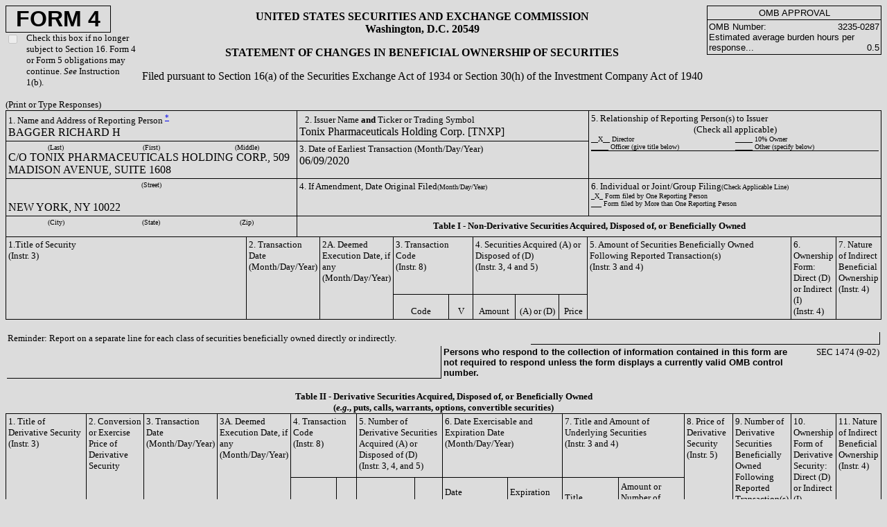

--- FILE ---
content_type: text/html; charset=UTF-8
request_url: https://ir.tonixpharma.com/sec-filings/all-sec-filings/content/0001387131-20-005621/ownership.html
body_size: 3229
content:
<html>
<head>
<meta http-equiv="Content-Type" content="text/html; charset=UTF-8">
<title> Ownership Submission </title>
<style>
  td { border: solid black;
         border-top-width: 0;
	 border-right-width: 1;
	 border-bottom-width: 1;
	 border-left-width: 0;
     }
  </style>
</head>
<body BGCOLOR="DCDCDC">
<table cellpadding="0" cellspacing="0" border="0" width="100%"><tr>
<td width="15%" style="border:none" valign="top">
<div style="width: 150; border: solid black; border-top-width: 1; border-left-width: 1; border-right-width: 1; border-bottom-width: 1"><font face="Arial" size="+3"><b><center>FORM 4</center></b></font></div>
<table cellpadding="0" cellspacing="0" border="0"><tr>
<td valign="top" style="border:none" width="30"><input type="checkbox" onclick="return false" disabled></td>
<td valign="top" style="border:none"><font size="2">Check this box if no longer subject to Section 16.  Form 4 or Form 5 obligations may continue.  <i>See</i> Instruction 1(b).</font></td>
</tr></table>
</td>
<td width="65%" align="center" style="border:none">
<b><font size="3">
	UNITED STATES SECURITIES AND EXCHANGE COMMISSION<br>
	Washington, D.C. 20549<p></p></font></b><font size="3"><b>STATEMENT OF CHANGES IN BENEFICIAL OWNERSHIP OF SECURITIES</b><p></p>
	Filed pursuant to Section 16(a) of the Securities Exchange Act of 1934 or Section 30(h) of the Investment Company Act of 1940
	</font>
</td>
<td width="20%" valign="top" style="border:none"><table cellpadding="2" cellspacing="0" border="0">
<tr><td align="center" style="border: solid black; border-top-width: 1; border-left-width: 1; border-right-width: 1; border-bottom-width: 1"><font face="Arial" size="2">OMB APPROVAL</font></td></tr>
<tr><td style="border: solid black; border-top-width: 0; border-left-width: 1; border-right-width: 1; border-bottom-width: 1"><font face="Arial" size="2"><table cellpadding="0" cellspacing="0" border="0" width="100%">
<td style="border:none"><font face="Arial" size="2">OMB Number:</font></td>
<td align="right" style="border:none"><font face="Arial" size="2">3235-0287</font></td>
</table>
<table cellpadding="0" cellspacing="0" border="0" width="100%">
<td style="border:none"><font face="Arial" size="2">Estimated average burden hours per response...</font></td>
<td align="right" valign="bottom" style="border:none"><font face="Arial" size="2">0.5</font></td>
</table></font></td></tr>
</table></td>
</tr></table>
<p></p>
<font size="-1">(Print or Type Responses)</font><table cellspacing="0" cellpadding="0" border="0" width="100%">
<tr><td style="border-top-width: 0; border-left-width: 0; border-right-width: 0; border-bottom-width: 0"><table cellpadding="3" cellspacing="0" border="0" width="100%">
<tr>
<td width="33%" valign="top" style="border: solid black; border-width: 1"><table cellpadding="0" cellspacing="0" border="0" width="100%">
<tr><td valign="top" width="100%" style="border:none"><font size="2">1. Name and Address of Reporting Person <a href="#*"><sup>*</sup></a></font></td></tr>
<tr><td valign="top" width="33%" style="border:none">BAGGER RICHARD H</td></tr>
</table></td>
<td valign="top" width="33%" style="border: solid black; border-top-width: 1; border-left-width: 0; border-right-width: 1; border-bottom-width: 1"> 
	      <font size="2">2. Issuer Name <b>and</b> Ticker or Trading Symbol</font><br>Tonix Pharmaceuticals Holding Corp. [TNXP]
	      </td>
<td rowspan="2" valign="top" width="33%" style="border: solid black; border-top-width: 1; border-left-width: 0; border-right-width: 1; border-bottom-width: 1">
<font size="2">5. Relationship of Reporting Person(s) to Issuer<br><center>(Check all applicable)</center></font><table cellspacing="0" cellpadding="0" border="0" width="100%" align="center">
<tr>
<td valign="top" style="border:none" width="50%"><font size="1">__X__ Director</font></td>
<td valign="top" style="border:none" width="50%"><font size="1">_____ 10% Owner</font></td>
</tr>
<tr>
<td valign="top" style="border:none" width="50%"><font size="1">_____ Officer (give title below)</font></td>
<td valign="top" style="border:none" width="50%"><font size="1">_____ Other (specify below)</font></td>
</tr>
<tr><td colspan="2" align="center" style="border: solid black; border-top-width: 0; border-left-width: 0; border-right-width: 0; border-bottom-width: 1"><font size="2"></font></td></tr>
</table>
</td>
</tr>
<tr>
<td valign="top" style="border: solid black; border-top-width: 0; border-left-width: 1; border-right-width: 1; border-bottom-width: 1">
<center><table cellpadding="0" cellspacing="0" border="0" width="100%"><tr>
<td style="border: none" width="33%"><center><font size="1">(Last)</font></center></td>
<td style="border:none" width="33%"><center><font size="1">(First)</font></center></td>
<td style="border:none" width="33%"><center><font size="1">(Middle)</font></center></td>
</tr></table></center>C/O TONIX PHARMACEUTICALS HOLDING CORP., 509 MADISON AVENUE, SUITE 1608</td>
<td valign="top">
<font size="2">3. Date of Earliest Transaction (Month/Day/Year)</font><br>06/09/2020</td>
</tr>
<tr>
<td valign="top" style="border: solid black; border-top-width: 0; border-left-width: 1; border-right-width: 1; border-bottom-width: 1">
<table cellpadding="0" cellspacing="0" border="0" width="100%"><tr><td valign="top" colspan="3" width="100%" style="border:none">
<center><font size="1">(Street)</font></center>
<br>
</td></tr></table>NEW YORK, NY 10022</td>
<td valign="top">
<font size="2">4. If Amendment, Date Original Filed</font><font size="1">(Month/Day/Year)</font><br>
</td>
<td valign="top">
<font size="2">6. Individual or Joint/Group Filing</font><font size="1">(Check Applicable Line)</font><br><font size="1">
		  _X_ Form filed by One Reporting Person<br>
		  ___ Form filed by More than One Reporting Person
		</font>
</td>
</tr>
<tr>
<td valign="top" style="border: solid black; border-top-width: 0; border-left-width: 1; border-right-width: 1; border-bottom-width: 1"><table cellpadding="0" cellspacing="0" border="0" width="100%"><tr>
<td style="border:none" width="33%"><center><font size="1">(City)</font></center></td>
<td style="border:none" width="33%"><center><font size="1">(State)</font></center></td>
<td style="border:none" width="33%"><center><font size="1">(Zip)</font></center></td>
</tr></table></td>
<td colspan="3" height="30"><center><b><font size="2">Table I - Non-Derivative Securities Acquired, Disposed of, or Beneficially Owned</font></b></center></td>
</tr>
</table></td></tr>
<tr><td style="border-top-width: 0; border-left-width: 0; border-right-width: 0; border-bottom-width: 0"><table cellpadding="3" cellspacing="0" border="0" width="100%">
<tr>
<td width="33%" rowspan="2" valign="top" style="border: solid black; border-top-width: 0; border-left-width: 1; border-right-width: 1; border-bottom-width: 1"><font size="2">1.Title of Security<br>(Instr. 3)</font></td>
<td width="8%" valign="top" rowspan="2"><font size="2">2. Transaction Date (Month/Day/Year)</font></td>
<td width="8%" valign="top" rowspan="2"><font size="2">2A. Deemed Execution Date, if any (Month/Day/Year)</font></td>
<td width="10%" valign="top" colspan="2"><font size="2">3. Transaction Code<br>(Instr. 8)</font></td>
<td width="14%" valign="top" colspan="3"><font size="2">4. Securities Acquired (A) or Disposed of (D)<br>(Instr. 3, 4 and 5)</font></td>
<td width="27%" valign="top" rowspan="2"><font size="2">5. Amount of Securities Beneficially Owned Following Reported Transaction(s)<br>(Instr. 3 and 4)</font></td>
<td width="27%" valign="top" rowspan="2"><font size="2">6. Ownership Form: Direct (D) or Indirect (I)<br>(Instr. 4)</font></td>
<td width="27%" valign="top" rowspan="2"><font size="2">7. Nature of Indirect Beneficial Ownership<br>(Instr. 4)</font></td>
</tr>
<tr>
<td valign="bottom" align="center"><font size="2">Code</font></td>
<td valign="bottom" align="center"><font size="2">V</font></td>
<td valign="bottom" align="center"><font size="2">Amount</font></td>
<td valign="bottom" align="center"><font size="2">(A) or (D)</font></td>
<td valign="bottom" align="center"><font size="2">Price</font></td>
</tr>
</table></td></tr>
</table>
<p></p>
<table width="100%">
<tr>
<td style="border:none" colspan="2" width="60%"><font size="2">Reminder: Report on a separate line for each class of securities beneficially owned directly or indirectly.</font></td>
<td colspan="2"></td>
</tr>
<tr>
<td width="50%"></td>
<td colspan="2" style="border:none"><font face="Arial" size="2"><b>Persons who respond to the collection of information contained in this form are not required to respond unless the form displays a currently valid OMB control number.</b></font></td>
<td width="10%" style="border:none" align="right" valign="top"><font size="2">SEC 1474 (9-02)</font></td>
</tr>
</table>
<p></p>
<font size="2"><center><b>Table II - Derivative Securities Acquired, Disposed of, or Beneficially Owned<br>
    (<i>e.g.</i>, puts, calls, warrants, options, convertible securities)</b></center></font><table cellpadding="3" cellspacing="0" border="0">
<tr>
<td width="15%" valign="top" rowspan="2" style="border: solid black; border-top-width: 1; border-left-width: 1; border-right-width: 1; border-bottom-width: 1"><font size="2">1. Title of Derivative Security<br>(Instr. 3)</font></td>
<td width="8%" valign="top" rowspan="2" style="border: solid black; border-top-width: 1; border-left-width: 0; border-right-width: 1; border-bottom-width: 1"><font size="2">2. Conversion or Exercise Price of Derivative Security</font></td>
<td width="8%" valign="top" rowspan="2" style="border: solid black; border-top-width: 1; border-left-width: 0; border-right-width: 1; border-bottom-width: 1"><font size="2">3. Transaction Date (Month/Day/Year)</font></td>
<td width="8%" valign="top" rowspan="2" style="border: solid black; border-top-width: 1; border-left-width: 0; border-right-width: 1; border-bottom-width: 1"><font size="2">3A. Deemed Execution Date, if any (Month/Day/Year)</font></td>
<td width="10%" valign="top" colspan="2" style="border: solid black; border-top-width: 1; border-left-width: 0; border-right-width: 1; border-bottom-width: 1"><font size="2">4. Transaction Code<br>(Instr. 8)</font></td>
<td width="15%" valign="top" colspan="2" style="border: solid black; border-top-width: 1; border-left-width: 0; border-right-width: 1; border-bottom-width: 1"><font size="2">5. Number of Derivative Securities Acquired (A) or Disposed of (D)<br>(Instr. 3, 4, and 5)</font></td>
<td width="10%" valign="top" colspan="2" style="border: solid black; border-top-width: 1; border-left-width: 0; border-right-width: 1; border-bottom-width: 1"><font size="2">6. Date Exercisable and Expiration Date<br>(Month/Day/Year)</font></td>
<td width="20%" valign="top" colspan="2" style="border: solid black; border-top-width: 1; border-left-width: 0; border-right-width: 1; border-bottom-width: 1"><font size="2">7. Title and Amount of Underlying Securities<br>(Instr. 3 and 4)</font></td>
<td width="8%" valign="top" rowspan="2" style="border: solid black; border-top-width: 1; border-left-width: 0; border-right-width: 1; border-bottom-width: 1"><font size="2">8. Price of Derivative Security<br>(Instr. 5)</font></td>
<td width="8%" valign="top" rowspan="2" style="border: solid black; border-top-width: 1; border-left-width: 0; border-right-width: 1; border-bottom-width: 1"><font size="2">9. Number of Derivative Securities Beneficially Owned Following Reported Transaction(s)<br>(Instr. 4)</font></td>
<td width="8%" valign="top" rowspan="2" style="border: solid black; border-top-width: 1; border-left-width: 0; border-right-width: 1; border-bottom-width: 1"><font size="2">10. Ownership Form of Derivative Security: Direct (D) or Indirect (I)<br>(Instr. 4)</font></td>
<td width="8%" valign="top" rowspan="2" style="border: solid black; border-top-width: 1; border-left-width: 0; border-right-width: 1; border-bottom-width: 1"><font size="2">11. Nature of Indirect Beneficial Ownership<br>(Instr. 4)</font></td>
</tr>
<tr>
<td valign="bottom" align="center"><font size="2">Code</font></td>
<td valign="bottom" align="center"><font size="2">V</font></td>
<td valign="bottom" align="center"><font size="2">(A)</font></td>
<td valign="bottom" align="center"><font size="2">(D)</font></td>
<td><font size="2">Date Exercisable</font></td>
<td><font size="2">Expiration Date</font></td>
<td><font size="2">Title</font></td>
<td><font size="2">Amount or Number of Shares</font></td>
</tr>
<tr>
<td style="border: solid black; border-top-width: 0; border-left-width: 1; border-right-width: 1; border-bottom-width: 1">
                Stock Option
            </td>
<td align="center">
	       $
                0.71
            </td>
<td align="center">06/09/2020</td>
<td align="center">
   
</td>
<td align="center">A</td>
<td align="center">
	    
 	 </td>
<td align="center">
                    68,750
                </td>
<td align="center">
	    
	 </td>
<td align="center">05/04/2021<a href="#F1"><sup>(1)</sup></a>
</td>
<td align="center">06/09/2030</td>
<td align="center">
                    Common Stock
                </td>
<td align="center">
                    68,750
                </td>
<td align="center">
           $
                    
        0
      
                </td>
<td align="center">
                    68,750
                </td>
<td align="center">
                    D
                </td>
<td>
	    
	 </td>
</tr>
</table>
<p></p>
<h2>Reporting Owners</h2>
<table cellpadding="3" cellspacing="0" border="0">
<tr>
<td rowspan="2" align="center" style="border: solid black; border-top-width: 1; border-left-width: 1; border-right-width: 1; border-bottom-width: 1"><b><font size="2">Reporting Owner Name / Address</font></b></td>
<td colspan="4" align="center" style="border: solid black; border-top-width: 1; border-left-width: 0; border-right-width: 1; border-bottom-width: 1"><b><font size="2">Relationships</font></b></td>
</tr>
<tr>
<td> <font size="2">Director</font>
</td>
<td> <font size="2">10% Owner</font>
</td>
<td> <font size="2">Officer</font>
</td>
<td> <font size="2">Other</font>
</td>
</tr>
<tr>
<td style="border: solid black; border-top-width: 0; border-left-width: 1; border-right-width: 1; border-bottom-width: 1">BAGGER RICHARD H<br>C/O TONIX PHARMACEUTICALS HOLDING CORP.<br>509 MADISON AVENUE, SUITE 1608<br>NEW YORK, NY 10022</td>
<td align="center"> 
	
            X
          </td>
<td align="center"> 
	</td>
<td> 
	</td>
<td>
	     
	  </td>
</tr>
</table>
<h2>Signatures</h2>
<dd></dd>
<table cellpadding="3" cellspacing="0" border="0">
<tr>
<td style="border: solid black; border-top-width: 0; border-right-width: 0; border-left-width: 0; border-bottom-width: 1"> /s/ Jessica Morris, as attorney-in-fact</td>
<td rowspan="2" width="50"></td>
<td style="border: solid black; border-top-width: 0; border-right-width: 0; border-left-width: 0; border-bottom-width: 1"> 
	06/11/2020</td>
</tr>
<tr>
<td style="border: none" align="center" valign="top"><font size="1"><sup><a href="#**">**</a></sup>Signature of Reporting Person</font></td>
<td style="border: none" align="center" valign="top">
<font size="1">Date</font><p></p>
</td>
</tr>
</table>
<h2>Explanation of Responses:</h2>
<dd></dd>
<table cellpadding="3" cellspacing="0" border="0">
<tr>
<td style="border:none"><font size="2"><b><a name="#*">*</a></b></font></td>
<td style="border:none"><font size="2">If the form is filed by more than one reporting person, <i>see</i> Instruction 4(b)(v).</font></td>
</tr>
<tr>
<td style="border:none"><font size="2"><b><a name="#**">**</a></b></font></td>
<td style="border:none"><font size="2">Intentional misstatements or omissions of facts constitute Federal Criminal Violations.  <i>See</i> 18 U.S.C. 1001 and 15 U.S.C. 78ff(a).</font></td>
</tr>
<tr>
<td style="border:none"><font size="2"><b>(<a name="#F1"></a>1)</b></font></td>
<td style="border:none"><font size="2">The option was granted pursuant to the Issuer's Amended and Restated 2020 Stock Incentive Plan.</font></td>
</tr>
</table>
<p></p>
<dd></dd>
<font size="2">Note: File three copies of this Form, one of which must be manually signed.  If space is insufficient, <i>see</i> Instruction 6 for procedure.</font><p></p>
<dd></dd>
<font size="2">Potential persons who are to respond to the collection of information contained in this form are not required to respond unless the form displays a currently valid OMB number.</font>
</body>
</html>
